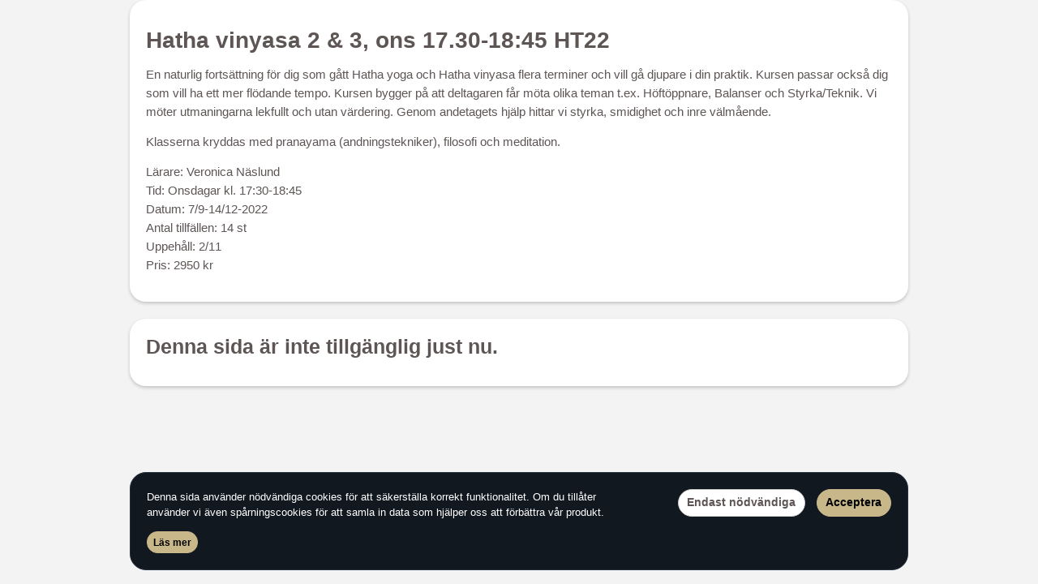

--- FILE ---
content_type: text/html; charset=UTF-8
request_url: https://holistichouse.wondr.se/w_application/applicants/form_view/6267a16f-ce8c-4182-873d-024c0a10050e?group=5f916cda-8e5c-4ce1-a282-16130a0002e0
body_size: 6483
content:
<!DOCTYPE html>
<html class="wondr">

<head>
	<meta http-equiv="Content-Type" content="text/html; charset=utf-8" />	<title>Wondr</title>
	<meta name="viewport" content="width=device-width, initial-scale=1.0">
	<link href='https://fonts.googleapis.com/css?family=Roboto:300,500,300italic' rel='stylesheet' type='text/css'>
		<meta name="robots" content="noindex,nofollow" />
			<link href="/favicon.ico" type="image/x-icon" rel="icon"/><link href="/favicon.ico" type="image/x-icon" rel="shortcut icon"/><script type="text/javascript" src="/js/jquery-3.7.1.min.js?v=2"></script><link rel="stylesheet" type="text/css" href="/css/bootstrap-datetimepicker.min.css?v=2"/><script type="text/javascript" src="/js/moment.min.js?v=2"></script><script type="text/javascript" src="/js/bootstrap-datetimepicker.min.js?v=2"></script><script type="text/javascript" src="/js/iframe/iframeResizer.contentWindow.min.js"></script><script type="text/javascript" src="/js/inspinia/inspinia.js?v=14"></script><script type="text/javascript" src="/js/custom.js?v=37"></script><script type="text/javascript" src="/js/jquery.fine-uploader/jquery.fine-uploader.min.js?v=2"></script><link rel="stylesheet" type="text/css" href="/css/../js/jquery.fine-uploader/fine-uploader-new.min.css?v=2"/><script type="text/javascript" src="/js/wfilebrowser.js"></script><script type="text/javascript" src="/js/inspinia/plugins/iCheck/icheck2.min.js"></script><link rel="stylesheet" type="text/css" href="/css/plugins/iCheck/skins/all.css"/>		<script>
			var hasParentCookieConsent = false;
			try {
				hasParentCookieConsent = (window !== window.parent && window.parent.analyticsCookiesAllowed);
			}catch(e) {
				hasParentCookieConsent = false;
			}
			if(hasParentCookieConsent) {
				window.analyticsCookiesAllowed = window.parent.analyticsCookiesAllowed;
			}else {
				window.analyticsCookiesAllowed = function(callback) {
					if(document.cookie.indexOf('analytics_cookies_allowed=yes') > -1) {
						callback(true);
					} else if(document.cookie.indexOf('analytics_cookies_allowed=no') > -1) {
						callback(false);
					} else {
						document.addEventListener('analyticsCookiesAllowed', function(e) {
							callback(e.detail);
						});
					}
				}
			}
			var _paq = window._paq = window._paq || [];
			
			window.dataLayer = window.dataLayer || [];
			function gtag(){window.dataLayer.push(arguments);}

			!function(f,b,n)
			{if(f.fbq)return;n=f.fbq=function(){n.callMethod?
			n.callMethod.apply(n,arguments):n.queue.push(arguments)};
			if(!f._fbq)f._fbq=n;n.push=n;n.loaded=!0;n.version='2.0';
			n.queue=[];}(window, document);
		</script>
					<script>
				!function(f,b,e,v,n,t,s)
				{if(f.fbq2)return;
				f.fbq2=true;
				t=b.createElement(e);t.async=!0;
				t.src=v;s=b.getElementsByTagName(e)[0];
				s.parentNode.insertBefore(t,s)}(window, document,'script',
				'https://connect.facebook.net/en_US/fbevents.js');
									fbq('consent', 'revoke');
					analyticsCookiesAllowed(function(consent) {
						if(consent) {
							fbq('consent', 'grant')
						} else {
							fbq('consent', 'revoke')
						}
					});
				 
				fbq('init', '953993112388843');
				fbq('track', 'PageView');
			</script>
					<script defer="defer" src="/react-2/static/js/main.f2a393c0.js"></script><link href="/react-2/static/css/main.74442adc.css" rel="stylesheet">	<link rel="stylesheet" type="text/css" href="/branding/css2.css?h=1730736138_8dd25051_17"/>					<script>
			window.__WONDR_APP_DATA = {"agreementsNeeded":[],"appVersionOld":false,"customer":{"Customer":{"name":"Holistic House"}},"facility":{"Facility":{"id":"5f297242-eee4-41a3-ae6c-00c40a00021b","name":"","theme":"light","wondr_free":false,"country":"SE","city":"Sundbyberg","stripe_subscription_id":"sub_1R1TnfFyf7SRX6EewYtmk5ws","Module":[{"code":"WLoyalty"},{"code":"WAccount"},{"code":"WAnalytics"},{"code":"WFilterRules"},{"code":"WImport"},{"code":"WContentBlock"},{"code":"WMemberList"},{"code":"WCampaign"},{"code":"WDelivery"},{"code":"WRegister"},{"code":"WReport"},{"code":"WBookkeeping"},{"code":"WZoom"},{"code":"WMailing"},{"code":"WBooking"},{"code":"WCheckIn"},{"code":"WFortnox"},{"code":"WCrm"},{"code":"WProduct"},{"code":"WSubscription"},{"code":"WApplication"}],"logo_src":"https:\/\/storage.googleapis.com\/wondr-1\/files\/5f297242-eee4-41a3-ae6c-00c40a00021b\/wfile\/cache\/616edc62-1150-4b66-8712-00420a100324-200x50x0.png?GoogleAccessId=wondr-app@wondr-b56b9.iam.gserviceaccount.com&Expires=1768630798&Signature=jZFda2fc2bOGkmAIZtepXWCpMJnVB9BB5PMdau%2FZkSEkr3bLiwIxJe73xwWfs4zPLCllszATFI6dSq%2F31851%2BQ%2Btuqc2wPEKXtJJPEWMiT0assC4lb63M%2FWLGoipJhx1ONlRGAO%2BgoCgyIE0apbmnA6IuQ0RGGb%2Bq%2BDgu4UZg5xX3O12dE66rRllAeDKMe98avz%2BOKs2v7IeORSQro2%2ByPWAbV9TI3G4%2BFhv2TDxs0661%2BuWrZlmUE%2FD0%2BAeBZ8nnUYwhH9yGNwgWjOGbb2TzhVW8NuLw%2FbST70GUSrLc%2Fi8CMDdU%2BfPSpy2e%2Fe1X0dmoScBmZuhulZS%2FhwUTG2yQg%3D%3D","logo_retina_src":"https:\/\/storage.googleapis.com\/wondr-1\/files\/5f297242-eee4-41a3-ae6c-00c40a00021b\/wfile\/cache\/616edc62-1150-4b66-8712-00420a100324-400x100x0.png?GoogleAccessId=wondr-app@wondr-b56b9.iam.gserviceaccount.com&Expires=1768630798&Signature=PMnNjfJmUxGRMM%2BMwg8lDN5UShRuEff5SxZ8BlwFqyCTtniMRPXkba9kmrm%2FSfdSGOKYd10nsgfrlKFmhJJR40H%2BwUM0KRbV1t6aXxRyqezx3UPKVOPgmDwirJvt%2BREOonBqE77pxDqSUkyHj7eUi%2FJTOvUTIknsbmVxzw2OAfTg3aFog4jJnrmZJttElbJPFkf%2FwLRBL%2FbqzK9rl4mqa4FfGp1d8inXknA7J9kCSudxH%2FdALvCU6W4c8HMp%2BWxPC%2FAaZFpcoDht59uh9KCtnPBuW4X4fZ1HmGtnkNhKSlJMQVzT0U1GEtRyuS8Tu09FJx15xg467LC5jRSfsPjUrA%3D%3D"}},"hasCreditCard":false,"hasSignedForCreditCard":false,"location":null,"locations":[],"loggedIn":false,"missedPayments":0,"modules":["WLoyalty","WAccount","WAnalytics","WFilterRules","WImport","WContentBlock","WMemberList","WCampaign","WDelivery","WRegister","WReport","WBookkeeping","WZoom","WMailing","WBooking","WCheckIn","WFortnox","WCrm","WProduct","WSubscription","WApplication","WPInvoice","WPOther","WPBambora","WPSwish"],"permissions":[],"settings":{"language":"swe","start_extra_links_app":"K\u00f6p medlemskap:\/w_subscription\/subscriptions\/my_subscriptions?buy_new=1\r\nL\u00e4gg till betalkort:\/payments\/my_agreements\r\nMina kvitton:\/payments\/my_orders\r\nK\u00f6p Presentkort:\/w_product\/products\/category_view\/643\r\nBoka Workshop:\/w_application\/applicants\/public_applicant_forms\/5fb6670c-6974-462f-99ae-07c10a000247\r\nYogashop:\/w_product\/products\/category_view\/964\r\nBoka behandling:\/w_booking\/wizards\/book\/6083bc20-09b0-47ac-ac21-05c20a100304","facility_country":"se","currency":"SEK","time_display":"24h","brand_color_primary":"#C8B889","brand_color_primary_text":"","brand_color_secondary":"#6b6969","brand_disable_animations":null,"vat_included":"1","gps_accuracy":"60","gps_timeout_accuracy":"10","gps_timeout_position":"20","gps_timestamp_max_age":"3","brand_webpage_font":"","brand_webpage_font_header":"","person_number_field":"person_number","choose_facility_text":null,"stock_paid_version":null,"user_profile_image_change_allowed":"0","user_profile_image_change_allowed_text":"","brand_rounded_corners":"20px","brand_shade_color":"secondary","brand_icon_style":"light","brand_webpage_header_is_secondary":"0","hide_billing_tour":null,"crm_booking_add_try_it":"0","keys_button_icon":null,"loyalty_enabled":"0","has_gwen_product":"1","analytics_site_id":"","analytics_google_analytics_id":"","analytics_facebook_pixel_id":"953993112388843","campaign_tool_paid_usage":"0","campaign_tool_webpage_paid_usage":"0","campaign_tool_paid_marketing_support":"0","standard_wrapper_preset":"","brand_markethub_tone_blocks":null,"use_more_genders":"0","login_sso_options":null,"birth_date_format":"Y-m-d","activities_week_view_line_break":"0","activities_add_activity_default_user":"1","activities_text_responsible":"L\u00e4rare","activities_text_responsible_pl":"L\u00e4rare","activities_text_zero":"","activities_text_activitiy":"class","activities_icon_workouts_period":"fad fa-spa","activities_icon_workouts_total":"fad fa-spa","activities_icon_booked_zero":"fal fa-spa","activities_icon_booked":"fal fa-spa","activities_icon_since_zero":"","activities_icon_since_long":"","activities_icon_since_middle":"","activities_icon_since_short":"","activities_hide_ww_statistics":"0","activities_hide_places":"0","activities_hide_places_for_unauthorized":"0","activities_hide_reserve_info_for_unauthorized":"0","activities_hide_weekly_schedule":"0","activities_have_to_choose_location":"0","activities_name_count":"1","activities_show_notice_direct":"1","activities_show_private_comment_direct":"1","activities_ww_book_button_hide":"0","activities_ww_book_button_text":"Boka klass","activities_publicly_visible_bookings":"0","activities_activity_colors_in_list":"1","visitor_counter_future_view_allow":"0","activities_view_user_responsible_activities":"0","activities_schedule_list_try_it_method":"new_page","activities_wizard_days_span_to_show":null,"activities_late_book_minutes":"0","activities_late_unbook_minutes":"90","activities_late_unbook_minutes_2":"120","activities_late_reserve_minutes":"120","check_in_qr":"1","crm_company_external_open":"0","crm_responsible_role":"5f2972ff-8890-4bbe-8c4c-00cd0a00021b","choose_subscription_show_termination":"0","choose_subscription_show_binding":"1","subscription_startcost_pre_choice":"1","subscription_user_cancel_subscription":"0"},"timezone":"Europe\/Stockholm","unreadNotificationCount":0,"user":null,"w_analytics":[],"w_booking":{"locations":{"5f3e7028-682c-4527-9a1a-076d0a000227":"Studio 1","5f3e702e-e894-4563-882d-06ef0a00022e":"Studio 2","5f8eabc1-d6f4-4484-b8d9-07330a0002e5":"Online","63087a09-316c-4715-a36a-03af0a10021d":"Behandlingsrum","655c6725-fe4c-4558-a436-00c70a10042a":"Behandlingsrum PT-sidan","655c6add-2a18-4ce1-8c08-08fd0a100761":"Externt"},"users":{"6253e460-3490-4061-85a9-00410a10010d":"Anna Linnea Hedelin","5f574e39-911c-4f25-ad84-06300a000260":"Joanne Post Youssef","5fa541fc-d2bc-436f-9dfd-05630a0001fb":"Lina Friman","67f9129f-481c-4755-b22b-00280a10090c":"Linnea  Hjert\u00e9n","5f3e7a73-8b54-4b58-becc-00320a000279":"Malou Lejon","5fa541eb-ab60-4039-bd94-05630a0001fb":"Maria Robarth","5fa541e5-151c-486f-8cdc-05630a0001fb":"Mia Silverplats","6745e1bb-2c94-4cd6-97fd-04750a100322":"Mikaela Frie"},"types":[],"schedule_user":false,"private_comment":false},"w_campaign":{"campaign_superadmin":false,"campaign_edit":false,"campaign_tool_paid_usage":false},"w_checkin":{"user_checkins":false},"w_crm":{"crm_paid_version":false},"w_subscription":{"permission_my_subscriptions":false}};
		</script>
	</head>

<body class=" rounded-wondr gray-bg  " style="">
	
	<script type="text/javascript">
		
						window.wondrSounds = {"f7738cf7-62fa-44b3-8190-b5a5fb147607":{"path":"\/media\/sounds\/neg\/ES_Beep Negative - SFX Producer.wav","name":"Negativ 1","category":["negative"],"default":["check_in_error"]},"104c3e3e-f018-4351-a058-e0bc4d6d5154":{"path":"\/media\/sounds\/neg\/ES_Beep Warning Negative 2 - SFX Producer.wav","name":"Negativ 2","category":["negative"],"default":["check_in_warning"]},"c0f3845b-99a5-42a6-b50d-65d19bf15426":{"path":"\/media\/sounds\/neg\/ES_MM Error 21 - SFX Producer.wav","name":"Negativ 3","category":["negative"]},"bc5e6b73-1375-472c-ad33-7656e89a00a1":{"path":"\/media\/sounds\/neg\/ES_MM Error 6 - SFX Producer.wav","name":"Negativ 4","category":["negative"]},"9054610e-9e22-4711-a983-ac07f7cc452e":{"path":"\/media\/sounds\/neg\/ES_Multimedia Button 5 - SFX Producer.wav","name":"Negativ 5","category":["negative"]},"70eeb88e-d0b5-4267-ae97-2d3f0bc2c40a":{"path":"\/media\/sounds\/pos\/ES_Multimedia 781 - SFX Producer.wav","name":"Positiv 1","category":["positive"]},"4a653266-5230-48d6-a9b6-e3fb2a90e228":{"path":"\/media\/sounds\/pos\/ES_Multimedia 965 - SFX Producer.wav","name":"Positiv 2","category":["positive"],"default":["check_in_success"]},"f30614b9-061a-4520-9ac4-03faae857fd8":{"path":"\/media\/sounds\/pos\/ES_Multimedia 982 - SFX Producer.wav","name":"Positiv 3","category":["positive"]},"992ece4a-543d-4f2e-b4ea-3151a54a0848":{"path":"\/media\/sounds\/pos\/ES_Multimedia 985 - SFX Producer.wav","name":"Positiv 4","category":["positive"]},"d5619002-764c-4175-bb4f-ee55be95f898":{"path":"\/media\/sounds\/pos\/ES_Multimedia 986 - SFX Producer.wav","name":"Positiv 5","category":["positive"]}};

			var alohaIntervalTimer = setInterval(function() {
				if ('parentIFrame' in window) {
					parentIFrame.sendMessage({
						wondr_logged_in: false,
						plugin: 'w_application',
						controller: 'applicants',
						action: 'form_view',
						url: 'https://holistichouse.wondr.se/?group=5f916cda-8e5c-4ce1-a282-16130a0002e0',
						wsid: '018ae357ce05f59106f2cd072e0d2efb'
					});
					clearInterval(alohaIntervalTimer);
					clearTimeout(alohaTimoutTimer);
				}
			}, 50);
			var alohaTimoutTimer = setTimeout(function() {
				clearInterval(alohaIntervalTimer);
			}, 2000);
			var fileBrowserAPI = '/file_browser';

			
			
		
		var wondrLanguage = 'swe';
	</script>
	<div class="main gray-bg   container-out">
		<div id="" class="sidebar-closed ">
			
			

			

			<div id="main-content" class="main-content-wrapper gray-bg ">

				
								<div class="container-md">

										
					
					
														</div>

								<div id="HasWondrReact"></div>
				<div style="max-width: 960px;  margin: 0 auto 30px;" class="applicant_form">
			<div class="ibox ibox-content">
			<h2>Hatha vinyasa 2 &amp; 3, ons 17.30-18:45 HT22</h2>
			<p><span style="font-family:tahoma,geneva,sans-serif">En naturlig forts&auml;ttning f&ouml;r dig som g&aring;tt Hatha yoga och Hatha vinyasa flera terminer och vill g&aring; djupare i din praktik. Kursen passar ocks&aring; dig som vill ha ett mer fl&ouml;dande tempo. Kursen bygger p&aring; att deltagaren f&aring;r m&ouml;ta olika teman t.ex. H&ouml;ft&ouml;ppnare, Balanser och Styrka/Teknik. Vi m&ouml;ter utmaningarna lekfullt och utan v&auml;rdering. Genom andetagets hj&auml;lp hittar vi styrka, smidighet och inre v&auml;lm&aring;ende.</span></p>

<p><span style="font-family:tahoma,geneva,sans-serif">Klasserna kryddas med pranayama (andningstekniker), filosofi och meditation.</span></p>

<p>L&auml;rare: Veronica N&auml;slund<br />
Tid: Onsdagar kl. 17:30-18:45<br />
Datum: 7/9-14/12-2022<br />
Antal tillf&auml;llen: 14&nbsp;st<br />
Uppeh&aring;ll: 2/11<br />
Pris: 2950 kr</p>
		</div>
				<div class="ibox ibox-content">
			<h3>Denna sida är inte tillgänglig just nu.</h3>
		</div>
	</div>


<script type="text/javascript">
	$(function() {
		$('.applicant_form').on('click', '.btn-multiple', function(e) {
			var cols = $(this).parent().next().find('.row').children('div').length;
			e.preventDefault();
			$.ajax({
				method: "POST",
				url: '/w_application/applicants/view_add_row',
				data: {
					columnSize: cols,
					appFormId: $(this).data('id')
				}
			})
			.done(function(response) {
				var out = $('<div></div>');
				out.append(response.view);
				$('.applicants').last().append(out);
			});
		}).on('click', '.btn-remove-applicant', function(e) {
			e.preventDefault();
			$(this).parent().remove();
		});
	});
</script>

		<script>
			_paq.push(["setCustomDimension",1,"no"]);
_paq.push(["setCustomDimension",2,[]]);
_paq.push(["setDocumentTitle","Formul\u00e4r \u2014 Hatha vinyasa 2 & 3, ons 17.30-18:45 HT22"]);
_paq.push(["setCustomUrl","https:\/\/holistichouse.wondr.se\/w_application\/applicant\/form_view\/6267a16f-ce8c-4182-873d-024c0a10050e"]);
_paq.push(["trackPageView"]);
_paq.push(["enableLinkTracking"]);
		</script>
		
				<span>
					<div class="">
											</div>
				</span>

				
								
				<div data-iframe-height="1"></div>
			</div>


			
							<div class="footer-margin"></div>
			
					<span id="wrf8b3c2f6"></span>
		<script type="text/javascript">
						window.wondrReact = window.wondrReact || []
			window.wondrReact.push({id: 'wrf8b3c2f6', element: 'cookieConsent', props: {"text":"Denna sida anv\u00e4nder n\u00f6dv\u00e4ndiga cookies f\u00f6r att s\u00e4kerst\u00e4lla korrekt funktionalitet. Om du till\u00e5ter anv\u00e4nder vi \u00e4ven sp\u00e5rningscookies f\u00f6r att samla in data som hj\u00e4lper oss att f\u00f6rb\u00e4ttra v\u00e5r produkt.","acceptButtonText":"Acceptera","readMoreLink":"\/cookie-policy"}, globalRef: "cookie_consent"});
		</script>
		
		</div>
		<div data-iframe-height="1"></div>

	</div>

		</body>

</html>

--- FILE ---
content_type: text/css; charset=UTF-8
request_url: https://holistichouse.wondr.se/branding/css2.css?h=1730736138_8dd25051_17
body_size: 279
content:


:root {
    --general-font-family: default;
    --header-font-family: default;

    --border-radius: 20px;
    --animation-speed: 300ms;

    --color-facility: #ffffff;
    --color-tinted-gray: #5e5555;
    --color-tinted-white: #f9ecec;
    --color-facility-text: #000000;

    --color-app: #ffffff;
    --color-app-text: #000000;
    --color-status-bar: light;

    --color-primary: #c8b889;
    --color-primary-rgb: 200,184,137;
    --color-primary-hover: #b8a366;
    --color-primary-hover-rgb: 184,163,102;    
    --color-primary-dark: #b8a366;
    --color-primary-light: #d8cdac;
    --color-primary-text: #000000;
    --color-primary-on-white: #c8b889;
    --color-primary-on-black: #c8b889;
    --color-primary-ceil: #c8b889;
    
    --color-primary-alert-background: #e0dacb;
    --color-primary-alert-border: #d8cfb5;
    --color-primary-alert-text: #231e10;

    --color-secondary: #6b6969;
    --color-secondary-rgb: 107,105,105;
    --color-secondary-hover: #515050;
    --color-secondary-hover-rgb: 81,80,80;
    --color-secondary-dark: #515050;
    --color-secondary-light: #858282;
    --color-secondary-text: #ffffff;
    --color-secondary-on-white: #6b6969;
    --color-secondary-on-black: #FFFFFF;
    --color-secondary-ceil: #6b6969;

    --color-secondary-alert-background: #bbbbbe;
    --color-secondary-alert-border: #a09fa2;
    --color-secondary-alert-text: #1a1919;

    --color-light: #f4f1e6;
    --color-light-rgb: 244,241,230;
    --color-light-bg-subtle: #ffffff;
    --color-light-border-subtle: #ffffff;
    --color-light-text-emphasis: #e5dcc2;
    --color-light-hover: #e5dcc2;
    --color-light-hover-rgb: 229,220,194;
    --color-light-dark: #e5dcc2;
    --color-light-light: #ffffff;
    --color-light-text: #000000;
    --color-light-on-white: #f4f1e6;
    --color-light-on-black: #f4f1e6;
    --color-light-border: #c8b889;

    --color-light-alert-background: #f2f1f0;
    --color-light-alert-border: #f2f1ed;
    --color-light-alert-text: #241f0f;

    --color-background: #f3f3f3;
    --background-overlay-color: rgba(107, 105, 105, 0.5);
    --background-overlay-filter: none;
    --checkbox-image-url: url('https://holistichouse.wondr.se/branding/checkboxImage?h=1730736138_8dd25051');

    --header-decoration: none;
    --header-decoration-style: solid;
    --header-color: rgba(94, 85, 85, 1.00);
    --header-transform: none;
    --header-weight: 600;
    --header-font-style: normal;

    /* bootstrap 5 fixes */
    /* primary */
    --bs-primary: #c8b889;
    --bs-primary-rgb: 200,184,137;
    --bs-primary-bg-subtle: #d8cdac;
    --bs-primary-border-subtle: #d8cdac;
    --bs-primary-text-emphasis: #b8a366;

    /* secondary */
    --bs-secondary: #6b6969;
    --bs-secondary-rgb: 107,105,105;
    --bs-secondary-bg-subtle: #858282;
    --bs-secondary-border-subtle: #858282;
    --bs-secondary-text-emphasis: #515050;

    --fa-style-family: var(--fa-style-family-classic);
    --fa-style: 300;
    --fa-secondary-opacity: 0.55;

    --stroke-linecap: round;
    
}   




--- FILE ---
content_type: application/javascript
request_url: https://holistichouse.wondr.se/react-2/static/js/709.3f331ce8.chunk.js
body_size: 697
content:
"use strict";(self.webpackChunkwondr_react=self.webpackChunkwondr_react||[]).push([[709],{30709:(e,s,t)=>{t.r(s),t.d(s,{default:()=>k});var n=t(9950),i=t(97937),o=t(68459),c=t(73501),a=t(86781),r=t(95942),l=t(19906),d=t(60460),h=t(96156),x=t(44414);class p extends n.Component{constructor(e,s){super(e,s),this.context=void 0,this.state={answerExists:document.cookie.indexOf("analytics_cookies_allowed=")>-1,consent:document.cookie.indexOf("analytics_cookies_allowed=yes")>-1}}consent(e){if(!1===e){document.cookie="analytics_cookies_allowed=no; expires=Fri, 31 Dec 9999 23:59:59 GMT; path=/",this.setState({answerExists:!0,consent:!1});const e=new Event("analyticsCookiesAllowed");return e.detail=!1,void document.dispatchEvent(e)}document.cookie="analytics_cookies_allowed=yes; expires=Fri, 31 Dec 9999 23:59:59 GMT; path=/",this.setState({answerExists:!0,consent:!0});const s=new Event("analyticsCookiesAllowed");s.detail=!0,document.dispatchEvent(s)}renderChangeConsent(){return(0,x.jsx)("div",{className:"cookie-change-consent-wrapper",children:(0,x.jsx)(c.A,{placement:"right",overlay:(0,x.jsx)(r.A,{id:"changecookie",children:(0,d.__)("Change cookie settings")}),children:(0,x.jsx)(i.A,{variant:"link",size:"sm",onClick:()=>this.setState({answerExists:!1}),className:"d-flex align-items-center justify-content-center",children:(0,x.jsx)(h.A,{icon:"fa fa-cookie-bite",title:(0,d.__)("Change cookie settings")})})})})}render(){let e=!1;try{e=window!==window.parent&&window.parent.analyticsCookiesAllowed}catch(s){e=!1}return this.state.answerExists||e?this.renderChangeConsent():(0,x.jsx)("div",{className:"cookie-consent-wrapper",children:(0,x.jsxs)(a.A,{children:[(0,x.jsxs)(o.A,{md:8,children:[(0,x.jsx)("p",{style:{color:"#FFF"},children:this.props.text}),(0,x.jsx)(i.A,{variant:"primary",size:"sm",onClick:()=>this.context.wondr.linkToWondr(this.props.readMoreLink),children:(0,d.__)("Read more")})]}),(0,x.jsx)(o.A,{md:4,children:(0,x.jsxs)("div",{className:"text-end",children:[(0,x.jsx)(i.A,{className:"me-3",variant:"default",onClick:()=>this.consent(!1),children:(0,d.__)("Only necessary")}),(0,x.jsx)(i.A,{variant:"primary",onClick:()=>this.consent(!0),children:this.props.acceptButtonText})]})})]})})}}p.contextType=l.xC;const k=p}}]);

--- FILE ---
content_type: application/javascript
request_url: https://holistichouse.wondr.se/js/custom.js?v=37
body_size: 6396
content:
if (!Object.assign) {
	Object.defineProperty(Object, 'assign', {
	  enumerable: false,
	  configurable: true,
	  writable: true,
	  value: function(target) {
		'use strict';
		if (target === undefined || target === null) {
		  throw new TypeError('Cannot convert first argument to object');
		}
  
		var to = Object(target);
		for (var i = 1; i < arguments.length; i++) {
		  var nextSource = arguments[i];
		  if (nextSource === undefined || nextSource === null) {
			continue;
		  }
		  nextSource = Object(nextSource);
  
		  var keysArray = Object.keys(Object(nextSource));
		  for (var nextIndex = 0, len = keysArray.length; nextIndex < len; nextIndex++) {
			var nextKey = keysArray[nextIndex];
			var desc = Object.getOwnPropertyDescriptor(nextSource, nextKey);
			if (desc !== undefined && desc.enumerable) {
			  to[nextKey] = nextSource[nextKey];
			}
		  }
		}
		return to;
	  }
	});
  }

function bspickerfix(parent) {

	const icons = {
		time:"fa fa-time",
		date:"fa fa-calendar",
		up:"fa fa-chevron-up",
		down:"fa fa-chevron-down",
		previous:"fa fa-chevron-left",
		next:"fa fa-chevron-right",
		today:"fa fa-screenshot",
		clear:"fa fa-trash",
		close:"fa fa-remove"
	}
	
	if(parent !== undefined) {
		parent.find('.timepicker').datetimepicker({format: 'HH:mm', locale: 'sv', icons }).on('dp.change', function (ev) {
			$(this).trigger('keyup');
		});
		parent.find('.datepicker').datetimepicker({format: 'YYYY-MM-DD', locale: 'sv', icons }).on('dp.change', function (ev) {
			$(this).trigger('keyup');
		});
		parent.find('.datepickerweek').datetimepicker({format: 'YYYY-MM-DD', locale: 'sv',icons, calendarWeeks: true}).on('dp.change', function (ev) {
			$(this).trigger('keyup');
		});
		parent.find('.datetimepicker').datetimepicker({format: 'YYYY-MM-DD HH:mm', locale: 'sv',icons, sideBySide: true}).on('dp.change', function (ev) {
			$(this).trigger('keyup');
		});
	}else {
		$('.timepicker').datetimepicker({format: 'HH:mm', locale: 'sv',icons}).on('dp.change', function (ev) {
			$(this).trigger('keyup');
		});
		$('.datepicker').datetimepicker({format: 'YYYY-MM-DD', locale: 'sv',icons})
		.on('dp.show', function (ev) {
			$(this).parent().find('.bootstrap-datetimepicker-widget').css('margin-bottom', '2rem');
			$(this).parent().find('.bootstrap-datetimepicker-widget').attr('data-iframe-height', '1');
		})
		.on('dp.change', function (ev) {
			$(this).trigger('keyup');
		});
		$('.datepickerweek').datetimepicker({format: 'YYYY-MM-DD', locale: 'sv',icons, calendarWeeks: true}).on('dp.change', function (ev) {
			$(this).trigger('keyup');
		});
		$('.datetimepicker').datetimepicker({format: 'YYYY-MM-DD HH:mm', locale: 'sv',icons, sideBySide: true}).on('dp.change', function (ev) {
			$(this).trigger('keyup');
		});
	}
}

$(document).ready(function(){
	if (window.self !== window.top) {
		$('body').addClass('iframe');
	}

	// Main Menu Collapse/Uncollapse
	$('.side-toggle').on('click', function(e) {
		e.preventDefault();
		var menu = $(".sidebar-nav");
		menu.toggleClass('open');
	});


	bspickerfix();

	var manyopen = false;
	var manypickerclose = function (ev) {
		if(manyopen === false)
		{
			$(this).parent().remove();
		}
		manyopen = false;
	};

	var manypickerremove = function (ev) {
		$(this).parent().parent().remove();
	};

	var manypickerchange = function (ev) {

		if(ev.oldDate == null) { $(this).parent().addClass('has-success'); return; }
		manyopen = true;
		$(this).data("DateTimePicker").hide();
		$(this).parent().removeClass('has-success');

		var siblings = $(this).parent().find('.datepicker-many');

		if($(this).get(0) === siblings.last().get(0))
		{
			$(this)
				.parent()
				.clone()
				.insertAfter($(this).parent())
				.addClass('has-success')
				.on('click', '.datepicker-many-remove', manypickerremove)
				.find('.datepicker-many')
				.datetimepicker({format: 'YYYY-MM-DD', locale: 'sv'})
				.on('dp.change', manypickerchange)
				.on('dp.hide',manypickerclose)
				.focus();
		}
	};

	$('.datepicker-many').datetimepicker({format: 'YYYY-MM-DD', locale: 'sv'}).on('dp.change', manypickerchange);
	
	// $('[data-toggle="tooltip"]').tooltip();
	
	// $('body').on('interlist_fetched', function(event, jQTable) {
	// 	jQTable.find('[data-toggle="tooltip"]').tooltip()
	// });
    setTimeout(function() {
        if ('parentIFrame' in window && document.referrer.indexOf(document.location.hostname) !== -1 && document.location.href.indexOf('no_scroll') === -1) {
            parentIFrame.sendMessage({scrolltotop: 1});
        }
    }, 1000);
	$('form.stop-double-post').submit(function(e) {
		if(!$(this).hasClass('stopped'))
		{
			console.log('test');
			$(this).find('button[type="submit"],input[type="submit"]').addClass('disabled', true);
			$(this).addClass('stopped')
			return true;
		}
		e.preventDefault();
		return false;
	})

	$('form.stop-enter-post input').keydown(function(e) {
		if(e.keyCode == 13)
		{
			e.preventDefault();
			return false;
		}
	});

	/* This is used to design checkboxes*/
	setTimeout(function() {
		$('.i-checks input[type=checkbox], .i-checks input[type=radio]').icheck({
			checkboxClass: 'icheckbox_square-green',
			radioClass: 'iradio_square-green',
			area: '20%'
		});
	},300);
	
	$('input').on('ifChanged', function (event) { $(event.target).trigger('change'); });
	
	/* End Here */	
	// Added By PM June 14, 2017 
	// To disable blank option value in subscription drop down
	$("#subscription_id option").each(function(){
        if($(this).text() == ""){
            $(this).attr("disabled", true);
        }
    });
  	
	$(window).resize(function(e) {
		$('.same-heights').each(function(el) {
			var hash = $(this).width()+','+$(this).height()+','+$(this).find('.same-height').length;
			if($(this).data('same-height-hash') == hash) {
				return;
			}
			var highestHeight = 0;
			$(this).find('.fix-height').css('height', '0px');
			$(this).find('.same-height').each(function(el) {
				highestHeight = Math.max(highestHeight, $(this).innerHeight());
			})
			$(this).find('.same-height').each(function(el) {
				var newHeight = highestHeight - $(this).innerHeight();
				$(this).find('.fix-height').css('height', newHeight+'px');
			})
			hash = $(this).width()+','+$(this).height()+','+$(this).find('.same-height').length
			$(this).data('same-height-hash',hash)
		})
	}).resize()
	setInterval(function() { $(window).resize(); }, 1000);
	window.fixSameHeights = function() {
		$(window).resize()
	}

	//Added By PM Sept 20, 2017
    $(".booking_count_activity_type input:checkbox[value='']").change(function () {
    	$(".booking_count_activity_type input:checkbox").prop('checked', $(this).prop("checked"));
	});

    $(".booking_count_activity_location input:checkbox[value='']").change(function () {
    	$(".booking_count_activity_location input:checkbox").prop('checked', $(this).prop("checked"));
	});

});

function copyTextToClipboard(text) {
	var textArea = document.createElement("textarea");
	textArea.style.position = 'fixed';
	textArea.style.top = 0;
	textArea.style.left = 0;
	textArea.style.width = '2em';
	textArea.style.height = '2em';
	textArea.style.padding = 0;
	textArea.style.border = 'none';
	textArea.style.outline = 'none';
	textArea.style.boxShadow = 'none';
	textArea.style.background = 'transparent';
	textArea.value = text;
	document.body.appendChild(textArea);
	textArea.select();
	try {
	  var successful = document.execCommand('copy');
	  var msg = successful ? 'successful' : 'unsuccessful';
	  console.log('Copying text command was ' + msg);
	} catch (err) {
	  console.log('Oops, unable to copy');
	}
	document.body.removeChild(textArea);
  }

var wHistoryBacked = false
function wHistoryBack() {
	let counter = window.historyCounter ? window.historyCounter : 0
	if(!wHistoryBacked || counter > 0) {
		window.history.back();
		wHistoryBacked = true;
	}
}

window.socketSession = null;

function initWebSocket(token, uri, channelAppend)
{
	function onchallenge(session, method, extra) {
		if (method == 'wondrToken') {
			return token;
		} else {
			console.log("don't know how to authentication using " + method);
		}
	}
	var connection = new autobahn.Connection({
		url: uri,
		realm: 'wondr',
		onchallenge: onchallenge,
		authmethods: ['wondrToken']
	});
	connection.onopen = function (session) {
		function onevent(args, kwargs) {
			if (window.dispatchReactNotification) {
				window.dispatchReactNotification(kwargs);
			} else {
				console.warn('React notification handler not available');
			}
			if (kwargs.sound && window.playSound) {
				window.playSound(kwargs.sound);
			}
		}	
		session.subscribe('wondr.notification.'+channelAppend, onevent).then(
			function (subscription) {
			},
			function (error) {
				console.log(error)
			}
		);
        
                var onOrderEvent = function (args, kwargs){
                    var waitingOrderNo = $('input[name=order-no]').val();
                    var waitingOrderId = $('input[name=order-id]').val();
                    var isCustomer = $('input[name=order-from-customer]').val() === '1'
                    if(kwargs.orderNo === waitingOrderNo && waitingOrderNo !== '' && waitingOrderId !== ''){
                        if(kwargs.orderStatus === 'completed'){                            
                            window.location = '/w_p_swish/swish/completed/'+waitingOrderId+(isCustomer?'?customer=1':'');
                        }else{
                            window.location = '/w_p_swish/swish/failed/'+waitingOrderId+(isCustomer?'?customer=1':'');
                        }
                    }
                }
                session.subscribe('wondr.order.'+channelAppend, onOrderEvent).then(
			function (subscription) {                            
			},
			function (error) {
				console.log(error)
			}
		);

		if($('.code_autofill').length > 0 && localStorage.wondr_code_autofill_type)
		{
			function oncodeevent(args, kwargs) {
				if(kwargs.wondrDevice == localStorage.wondr_code_autofill_type)
				{
					$('.code_autofill').val(kwargs.code);
				}
			}
			session.subscribe('wondr.check_in_code.'+channelAppend, oncodeevent).then(
				function (subscription) {
				},
				function (error) {
					console.log(error)
				}
			);
		}

		window.socketSession = session;
	};
	connection.onclose = function (reason, details) {
		console.log("Connection Closed: ", reason, details);
	};
	connection.open();
}

function connect_code_autofill($type)
{
	localStorage.setItem('wondr_code_autofill_type', $type);
}

$(document).keyup((e) => {
	if(e.keyCode === 89 && e.altKey && (e.target.nodeName === 'BODY' || e.target.nodeName === 'DIV' || e.target.nodeName === '#document')) {
		let currentAutofillType = localStorage.getItem('wondr_code_autofill_type') || '';
		let wondrCodeAutofillType = prompt("Please enter autofill device name:", currentAutofillType);
		if (wondrCodeAutofillType) {
			localStorage.setItem('wondr_code_autofill_type', wondrCodeAutofillType);
			alert("Autofill device name has been set to: " + wondrCodeAutofillType);
		} else {
			alert("Autofill device name was not been changed");
		}
	}
})

/************/
/* SideMenu */
/************/

function toggleSecondLevelMenu (el) {
	if(el.data && el.data.state) {
		$li = $(el.target).closest('li');
		$('.js-main-menu').css('min-height', $li.find('.nav-second-level-wrapper').height() + 'px');
		$li.addClass('active');
		
	} else {
		$('.js-main-menu').find('li').removeClass('active');
		$('.js-main-menu').attr('style', '');
	}
}

function toggleThirdLevelMenu (el) {
	$li = $(el.target).closest('li');

	var isOpen = $li.hasClass('active')

	if(!isOpen) {
		$('.js-second-level-menu').find('li').removeClass('active');
		$li.addClass('active');
	} else {
		$('.js-second-level-menu').find('li').removeClass('active');
	}

	$parent = $li.closest('.js-second-level-menu');
	$('.js-main-menu').css('min-height', $parent.outerHeight() + 'px');
}

$( window ).on('load', function() {
	var menuTimeout = null;
	var menuLeaveTimeout = null;
	var subMenuInitActive = $('.js-main-menu').find('li.active');
	$('.js-second-level-menu-toggle-hover').on('mouseenter', {state: false}, function(el) {
		clearTimeout(menuTimeout);
		var isOpen = $('.js-main-menu').find('li').hasClass('active');
		if(isOpen) {
			menuTimeout = setTimeout(function() {
				toggleSecondLevelMenu(el)
			}, 250);
		}
	});
	$('.js-second-level-menu-toggle-hover').on('mouseleave', function() {
		clearTimeout(menuTimeout);
	});

	$('.navbar-default').on('mouseleave', function() {
		if(subMenuInitActive) {
			menuLeaveTimeout = setTimeout(function() {
				$('.js-main-menu').find('li').removeClass('active');
				toggleSecondLevelMenu({target: subMenuInitActive, data: {state: true}});
			}, 450);
		}
	}).on('mouseenter', function() {
		clearTimeout(menuLeaveTimeout);
	});
	$('.js-third-level-menu-toggle').on('click', toggleThirdLevelMenu);
	$('.js-second-level-menu-open').on('click', {state: true},  toggleSecondLevelMenu);
	$('.js-second-level-menu-close').on('click', {state: false}, toggleSecondLevelMenu);

	// on load 
	$('.js-main-menu').css('min-height', $('.js-main-menu').find('li.active .js-second-level-menu').outerHeight() + 'px');
});

$(document).ready(function() {
	if (localStorageSupport()) {
		// Minimalize menu
		$('.navbar-minimalize').on('click', function () {
			var isOpen = $("body").hasClass("mini-navbar");
			localStorage.setItem('collapse_menu', (isOpen)? 'on' : false);
		});
	}
})

$(window).on('load', function() {
	setTimeout(function() {
		$('#side-menu').mouseover(); 
	},200)
});

/****************/
/* End SideMenu */
/****************/

$(window).on('load', function() {
	$('.js-toggle-mass-select').on('click', function(e) {
		e.preventDefault();
		const hasMassSelector = wondrReactGlobalRef && wondrReactGlobalRef.mass_selector;
		if(hasMassSelector) {
			if(hasMassSelector.props.open){
				hasMassSelector.props.closeMassSelector();
			}else {
				hasMassSelector.clearSelectionModal();
				if(window.innerWidth < 960){
					$("body").toggleClass("mini-navbar");
				}
			}
		}
	});
})

function unflattenFormKeys(ref) {
	let flat = $(ref).serializeArray().reduce(function(obj, item) {
		obj[item.name] = item.value;
		return obj;
	}, {});

	const requestData = {}

    Object.keys(flat).forEach(key => {
        // Split the key by brackets and remove empty strings
        const parts = key.split(/[\[\]]/g).filter(Boolean);
        
        // Start at the root object
        let current = requestData;
        
        // Navigate through each part except the last one
        for (let i = 0; i < parts.length - 1; i++) {
            const part = parts[i];
            // Create nested object if it doesn't exist
            current[part] = current[part] || {};
            current = current[part];
        }
        
        // Set the value at the final key
        const lastPart = parts[parts.length - 1];
        current[lastPart] = flat[key];
    });

	return requestData
}

function appendToInput(context, string) {
	const input = findInputInFormGroup(context)
	
	if(input.is('textarea') && window.CKEDITOR.instances[input.attr('id')]) {
		window.CKEDITOR.instances[input.attr('id')].insertText(string)
	} else {
		input.val(input.val() + string)
	}
}

function findInputInFormGroup(context){
	return $(context).closest('.form-group').find('input,textarea');
}


$(document).ready(function() {
	// check if URL contains "#heading_"
	if (window.location.href.indexOf("#heading_") > -1) {
		// get the ID of the collapse
		var collapseID = window.location.href.split("#")[1];
		// open the collapse
		$("#" + collapseID + ' a').click();
	}
});
//! moment.js locale configuration
//! locale : Swedish [sv]
//! author : Jens Alm : https://github.com/ulmus

moment.defineLocale('sv', {
    months: 'januari_februari_mars_april_maj_juni_juli_augusti_september_oktober_november_december'.split(
        '_'
    ),
    monthsShort: 'jan_feb_mar_apr_maj_jun_jul_aug_sep_okt_nov_dec'.split('_'),
    weekdays: 'söndag_måndag_tisdag_onsdag_torsdag_fredag_lördag'.split('_'),
    weekdaysShort: 'sön_mån_tis_ons_tor_fre_lör'.split('_'),
    weekdaysMin: 'sö_må_ti_on_to_fr_lö'.split('_'),
    longDateFormat: {
        LT: 'HH:mm',
        LTS: 'HH:mm:ss',
        L: 'YYYY-MM-DD',
        LL: 'D MMMM YYYY',
        LLL: 'D MMMM YYYY [kl.] HH:mm',
        LLLL: 'dddd D MMMM YYYY [kl.] HH:mm',
        lll: 'D MMM YYYY HH:mm',
        llll: 'ddd D MMM YYYY HH:mm',
    },
    calendar: {
        sameDay: '[Idag] LT',
        nextDay: '[Imorgon] LT',
        lastDay: '[Igår] LT',
        nextWeek: '[På] dddd LT',
        lastWeek: '[I] dddd[s] LT',
        sameElse: 'L',
    },
    relativeTime: {
        future: 'om %s',
        past: 'för %s sedan',
        s: 'några sekunder',
        ss: '%d sekunder',
        m: 'en minut',
        mm: '%d minuter',
        h: 'en timme',
        hh: '%d timmar',
        d: 'en dag',
        dd: '%d dagar',
        M: 'en månad',
        MM: '%d månader',
        y: 'ett år',
        yy: '%d år',
    },
    dayOfMonthOrdinalParse: /\d{1,2}(\:e|\:a)/,
    ordinal: function (number) {
        var b = number % 10,
            output =
                ~~((number % 100) / 10) === 1
                    ? ':e'
                    : b === 1
                      ? ':a'
                      : b === 2
                        ? ':a'
                        : b === 3
                          ? ':e'
                          : ':e';
        return number + output;
    },
    week: {
        dow: 1, // Monday is the first day of the week.
        doy: 4, // The week that contains Jan 4th is the first week of the year.
    },
});

// Will hijack scroll, as we have changed scroll area to #main-content from body 
// and we do not want to have to manually go through all the code that uses scroll.
(() => {
    /* 1. Resolve the real target container */
    const getContainer = () =>
      document.getElementById('main-content') ?? window;

    /* 2. Calculate header offset */
    const getHeaderOffset = () => {
      const header = document.querySelector('.header');
      if (header) {
        return header.offsetHeight + 20; // Header height + 20px buffer
      }
      return 100; // Fallback offset if header not found
    };
  
    /* ----------  scrollTo / scroll  ---------- */
  
    const nativeScrollTo = window.scrollTo.bind(window);   // keep original
  
    function proxyScrollTo(xOrOptions, y) {
      const target = getContainer();
  
      if (target === window) {
        // Fallback – container missing: just use the native API
        return nativeScrollTo(xOrOptions, y);
      }

      const headerOffset = getHeaderOffset();
  
      if (typeof xOrOptions === 'object') {
        // scrollTo({ top, left, behavior }) - preserve existing behavior or default to smooth
        const options = {
          behavior: 'smooth',
          ...xOrOptions,
          // Apply offset to top position
          top: (xOrOptions.top || 0) - headerOffset
        };
        target.scrollTo(options);
      } else {
        // scrollTo(x, y) - convert to smooth scroll with offset
        target.scrollTo({
          left: xOrOptions,
          top: y - headerOffset,
          behavior: 'smooth'
        });
      }
    }
  
    window.scrollTo = proxyScrollTo;
    // some code uses window.scroll(...) (alias of scrollTo)
    window.scroll = proxyScrollTo;
  
    /* ----------  scrollBy  ---------- */
  
    const nativeScrollBy = window.scrollBy.bind(window);
  
    function proxyScrollBy(xOrOptions, y) {
      const target = getContainer();
  
      if (target === window) {
        return nativeScrollBy(xOrOptions, y);
      }
  
      if (typeof xOrOptions === 'object') {
        // scrollBy({ top, left, behavior }) - preserve existing behavior or default to smooth
        // Note: scrollBy is relative, so we don't apply header offset here
        const options = {
          behavior: 'smooth',
          ...xOrOptions
        };
        target.scrollBy(options);
      } else {
        // scrollBy(x, y) - convert to smooth scroll
        // Note: scrollBy is relative, so we don't apply header offset here
        target.scrollBy({
          left: xOrOptions,
          top: y,
          behavior: 'smooth'
        });
      }
    }
  
    window.scrollBy = proxyScrollBy;
  
    /* ----------  Expose scroll positions  ----------
       Many libraries read window.scrollY / pageYOffset /
       scrollX / pageXOffset.  We forward those getters
       so the values stay accurate.
    ---------------------------------------------------*/
    
    // Store original property descriptors before overriding to prevent infinite loops
    const originalScrollY = Object.getOwnPropertyDescriptor(window, 'scrollY')?.get;
    const originalPageYOffset = Object.getOwnPropertyDescriptor(window, 'pageYOffset')?.get;
    const originalScrollX = Object.getOwnPropertyDescriptor(window, 'scrollX')?.get;
    const originalPageXOffset = Object.getOwnPropertyDescriptor(window, 'pageXOffset')?.get;

    ['scrollY'].forEach((prop) =>
      Object.defineProperty(window, prop, {
        get() {
          const target = getContainer();
          if (target === window) {
            // Use the appropriate original getter to prevent infinite recursion
            const original = prop === 'scrollY' ? originalScrollY : originalPageYOffset;
            return original?.call(window) ?? 0;
          }
          return target.scrollTop;
        }
      })
    );
  
    ['scrollX'].forEach((prop) =>
      Object.defineProperty(window, prop, {
        get() {
          const target = getContainer();
          if (target === window) {
            // Use the appropriate original getter to prevent infinite recursion
            const original = prop === 'scrollX' ? originalScrollX : originalPageXOffset;
            return original?.call(window) ?? 0;
          }
          return target.scrollLeft;
        }
      })
    );
  })();